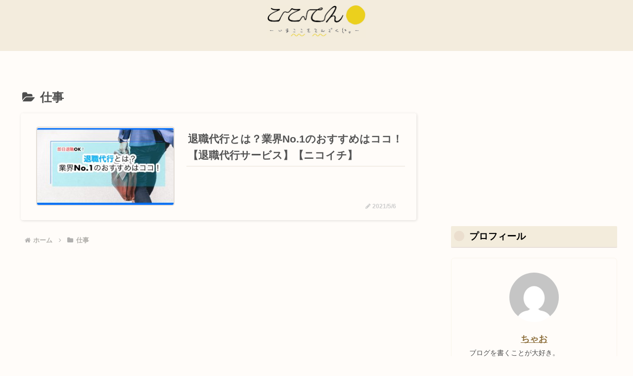

--- FILE ---
content_type: text/html; charset=utf-8
request_url: https://www.google.com/recaptcha/api2/aframe
body_size: 267
content:
<!DOCTYPE HTML><html><head><meta http-equiv="content-type" content="text/html; charset=UTF-8"></head><body><script nonce="nUo8xoyGGn-F2UfFiFNAxQ">/** Anti-fraud and anti-abuse applications only. See google.com/recaptcha */ try{var clients={'sodar':'https://pagead2.googlesyndication.com/pagead/sodar?'};window.addEventListener("message",function(a){try{if(a.source===window.parent){var b=JSON.parse(a.data);var c=clients[b['id']];if(c){var d=document.createElement('img');d.src=c+b['params']+'&rc='+(localStorage.getItem("rc::a")?sessionStorage.getItem("rc::b"):"");window.document.body.appendChild(d);sessionStorage.setItem("rc::e",parseInt(sessionStorage.getItem("rc::e")||0)+1);localStorage.setItem("rc::h",'1769245551132');}}}catch(b){}});window.parent.postMessage("_grecaptcha_ready", "*");}catch(b){}</script></body></html>